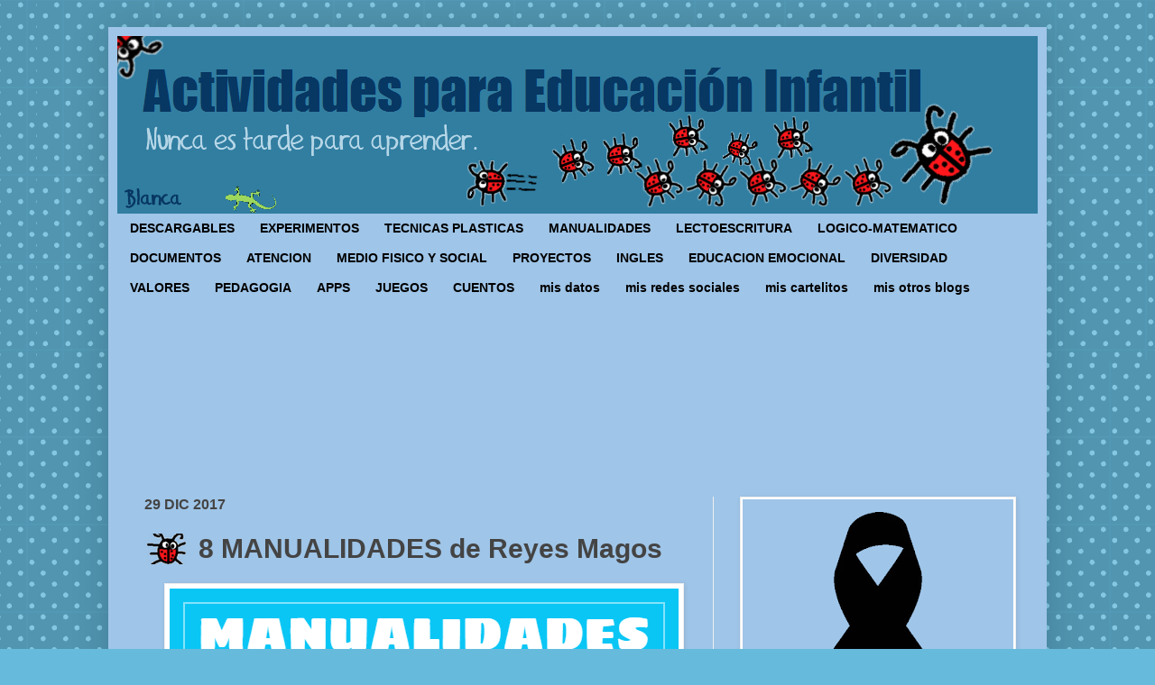

--- FILE ---
content_type: text/html; charset=UTF-8
request_url: https://www.actividadeseducainfantil.com/b/stats?m=0&style=BLACK_TRANSPARENT&timeRange=ALL_TIME&token=APq4FmCnAWoV2lU02vG32QBIN61oEkcDskCPSeqT0VucaZ2nSq4zBaDPHZTSg-J1lbEruQPQFLSRzkcnIkvb2nGkVF9Duow9fg
body_size: 48
content:
{"total":26527484,"sparklineOptions":{"backgroundColor":{"fillOpacity":0.1,"fill":"#000000"},"series":[{"areaOpacity":0.3,"color":"#202020"}]},"sparklineData":[[0,11],[1,100],[2,19],[3,93],[4,78],[5,40],[6,30],[7,35],[8,76],[9,66],[10,35],[11,39],[12,37],[13,34],[14,36],[15,33],[16,20],[17,30],[18,45],[19,49],[20,65],[21,42],[22,39],[23,31],[24,31],[25,67],[26,47],[27,53],[28,45],[29,7]],"nextTickMs":116129}